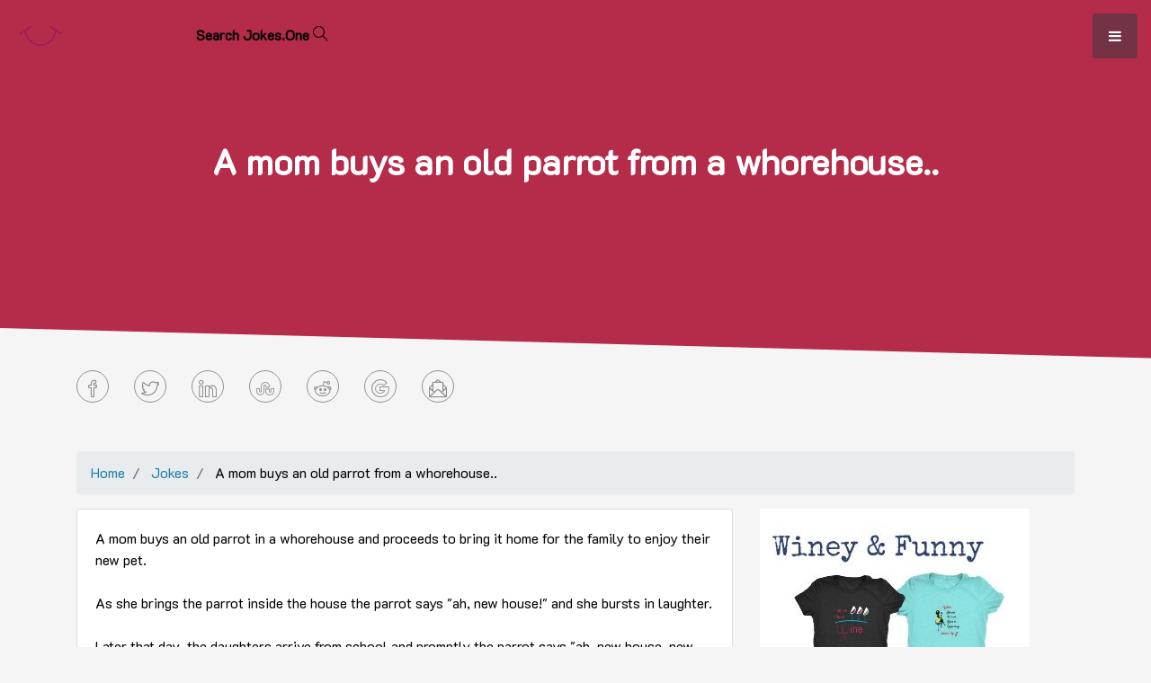

--- FILE ---
content_type: text/html; charset=UTF-8
request_url: https://jokes.one/joke/a-mom-buys-an-old-parrot-from-a-whorehouse
body_size: 5684
content:
<!DOCTYPE html>
<html lang="en">
<head>
    <meta charset="utf-8">
    <meta name="viewport" content="width=device-width, initial-scale=1.0">

    <meta name="application-name" content="Jokes One" />
    <meta name="author" content="orthosie" />
    <meta name="robots" content="All" />
    <meta name="description" content="A mom buys an old parrot from a whorehouse.. -  A mom buys an old parrot in a whorehouse and proceeds to bring it home for the family to enjoy their new pet.

As she brings the parrot inside the house the parrot says &quot;ah, new house!&quot; and she bursts in l...">
    <meta name="keywords" content="joke,jokes,school,parrot,animal" />
    <meta name="generator" content="Orthosie META Tag Generator: http://toolswebtop.com/seo/metatag" />
    <meta name="rating" content="General" />


    <meta name="dcterms.title" content="A mom buys an old parrot from a whorehouse.." />
    <meta name="dcterms.contributor" content="orthosie" />
    <meta name="dcterms.creator" content="orthosie" />
    <meta name="dcterms.publisher" content="orthosie" />
    <meta name="dcterms.description" content="A mom buys an old parrot from a whorehouse.. -  A mom buys an old parrot in a whorehouse and proceeds to bring it home for the family to enjoy their new pet.

As she brings the parrot inside the house the parrot says &quot;ah, new house!&quot; and..." />
    <meta name="dcterms.rights" content="Copyright 2018-20 Jokes One" />

    <meta property="og:type" content="website" />
    <meta property="og:title" content="A mom buys an old parrot from a whorehouse.." />
    <meta property="og:site_name" content="Jokes One" />    
    <meta property="og:description" content="A mom buys an old parrot from a whorehouse.. -  A mom buys an old parrot in a whorehouse and proceeds to bring it home for the family to enjoy their new pet.

As she brings the parrot inside the house the parrot says &quot;ah, new house!&quot; and..." />
    <meta property="twitter:title" content="A mom buys an old parrot from a whorehouse.." />
    <meta property="twitter:description" content="A mom buys an old parrot from a whorehouse.. -  A mom buys an old parrot in a whorehouse and proceeds to bring it home for the family to enjoy their new pet.

As she brings the parrot inside the house the parrot says &quot;ah, new house!&quot; and..." />

    <link type="image/x-icon" href="/favicon.ico" rel="shortcut icon"/>

    <title>A mom buys an old parrot from a whorehouse..</title>

    <link href="/vendor/bootstrap/4.3.1/css/bootstrap.min.css" rel="stylesheet">
    <!-- Custom Fonts -->
    <link href="/vendor/font-awesome/css/font-awesome.min.css" rel="stylesheet" type="text/css">
    <link href="/vendor/simple-line-icons/css/simple-line-icons.css" rel="stylesheet">
    <!-- Custom CSS -->
    <link href="/css/jokes.one.css?v4" rel="stylesheet">
    <link href="/css/search.css?v2" rel="stylesheet">
    <link href="https://gitcdn.github.io/bootstrap-toggle/2.2.2/css/bootstrap-toggle.min.css" rel="stylesheet">

<link href="https://fonts.googleapis.com/css?family=K2D" rel="stylesheet">     
<link href="https://fonts.googleapis.com/css?family=Source+Sans+Pro:300,400,700,300italic,400italic,700italic" rel="stylesheet" type="text/css">


<!-- Global site tag (gtag.js) - Google Analytics -->
<script async src="https://www.googletagmanager.com/gtag/js?id=UA-131041283-1"></script>
<script>
  window.dataLayer = window.dataLayer || [];
  function gtag(){dataLayer.push(arguments);}
  gtag('js', new Date());


  gtag('config', 'UA-131041283-1');
</script>
    <link href="https://fonts.googleapis.com/css?family=Inconsolata:400,700" rel="stylesheet" type="text/css">
    <link href="/css/tooltip.css?v2" rel="stylesheet">

<style>
@media (max-width: 768px) {
    .carousel-inner .carousel-item > div {
        display: none;
    }
    .carousel-inner .carousel-item > div:first-child {
        display: block;
    }
}

.carousel-inner .carousel-item.active,
.carousel-inner .carousel-item-next,
.carousel-inner .carousel-item-prev {
    display: flex;
}

/* display 3 */
@media (min-width: 768px) {
    
    .carousel-inner .carousel-item-right.active,
    .carousel-inner .carousel-item-next {
      transform: translateX(33.333%);
    }
    
    .carousel-inner .carousel-item-left.active, 
    .carousel-inner .carousel-item-prev {
      transform: translateX(-33.333%);
    }
}

.carousel-inner .carousel-item-right,
.carousel-inner .carousel-item-left{ 
  transform: translateX(0);
}

</style>

</head>
<body>
		
    <!-- Navigation -->
    <div class="brand-logo">
       <a href="/" title="Jokes One" ><img src="/branding/smile_magenta.png" width="50" alt="jokes.one" ></a>
    </div>
    <a class="menu-toggle rounded" href="#">
      <i class="fa fa-bars"></i>
    </a>
    <nav id="sidebar-wrapper">
      <ul class="sidebar-nav">
        <li class="sidebar-brand">
          <a class="js-scroll-trigger" href="/"><img src="/branding/smile_magenta.png" width="30" alt="jokes.one"/> Home</a>
        </li>
        <li class="sidebar-nav-item">
	    <span class="jokes__filter">
		    <label class="checkbox-inline">

			 <input checked id="clean-toggle" data-toggle="toggle" type="checkbox" data-on="Clean Jokes Only" data-off="Show all jokes" data-onstyle="success" data-offstyle="danger" data-style="ios">

		    </label>
	    </span>
        </li>
        <li class="sidebar-nav-item">
          <a href="#create-submenu" class="dropdown-toggle" data-toggle="collapse" aria-expanded="false" aria-controls="create-submenu">Create <b class="caret"></b></a>
          <ul class="sidebar-nav-item collapse" id="create-submenu">
		<li class="sidebar-nav-item">
		  <a class="js-scroll-trigger" href="/new/joke/">Add a new Joke</a>
		</li>
          </ul>
        </li>
        <li class="sidebar-nav-item">
          <a href="#consume-submenu" class="dropdown-toggle" data-toggle="collapse" aria-expanded="false" aria-controls="consume-submenu">Consume <b class="caret"></b></a>
          <ul class="sidebar-nav-item collapse" id="consume-submenu">
		<li class="sidebar-nav-item">
		  <a class="js-scroll-trigger" href="/joke-of-the-day/">Joke of the day</a>
		</li>
		<li class="sidebar-nav-item">
		  <a class="js-scroll-trigger" href="/api/joke/">Jokes API</a>
		</li>
		<li class="sidebar-nav-item">
		  <a class="js-scroll-trigger" href="/api/knock-knock/">Knock Knock Jokes API</a>
		</li>
          </ul>
        </li>
        <li class="sidebar-nav-item">
          <a href="#about-submenu" class="dropdown-toggle" data-toggle="collapse" aria-expanded="false" aria-controls="about-submenu">About <b class="caret"></b></a>
          <ul class="sidebar-nav-item collapse" id="about-submenu">
		<li class="sidebar-nav-item">
		  <a class="js-scroll-trigger" href="/blog/">Blog</a>
		</li>
		<li class="sidebar-nav-item">
		  <a class="js-scroll-trigger" href="/contactus">Contact Us</a>
		</li>
		<li class="sidebar-nav-item">
		  <a class="js-scroll-trigger" href="/terms">Terms</a>
		</li>
		<li class="sidebar-nav-item">
		  <a class="js-scroll-trigger" href="/privacy">Privacy Policy</a>
		</li>
          </ul>
        </li>
        <li class="sidebar-nav-item">
          <a href="#user-submenu" class="dropdown-toggle" data-toggle="collapse" aria-expanded="false" aria-controls="user-submenu"><i class="icon-user"></i> <b class="caret"></b></a>
          <ul class="sidebar-nav-item collapse" id="user-submenu">
                         <li class="sidebar-nav-item"><a href="/login#" title="Login"> <span class="glyphicon glyphicon-log-in"></span> Login</a></li>
             <li class="sidebar-nav-item"><a href="/register#" title="Register"> <span class="glyphicon glyphicon-edit"></span> Register</a></li>
                      </ul>
        </li>
      </ul>
    </nav>
    <a id=page-top></a>
    <form class="search" action="/search">
        <input id="search-input" class="search__input" name="q" type="search" placeholder="" autocomplete="off" autocapitalize="off" spellcheck="false" >
	<span class="search__feedback"> Search Jokes.One <i class="icon-magnifier"></i> &nbsp;</span>
    </form>


        <section class="global-page-header leg-room edge--bottom--reverse -berry">
            <div class="container">
                <div class="row">
                    <div class="col-md-12">
                        <div class="header-block">
                            <h1 class="wow fadeInUp animated slide">A mom buys an old parrot from a whorehouse..</h1>
                        </div>
                    </div>
                </div>
            </div>   
        </section><!--/#page-header-->

<div class="container">
   <div class="social__icons">
        <ul class="list-inline mb-5">
          <li class="list-inline-item">
            <a class="social-link rounded-circle text-white mr-3" href="https://www.facebook.com/sharer/sharer.php?u=https%3A%2F%2Fjokes.one/joke/a-mom-buys-an-old-parrot-from-a-whorehouse" title="Share this in facebook page">
              <i class="icon-social-facebook"></i>
            </a>
          </li>
          <li class="list-inline-item">
            <a class="social-link rounded-circle text-white mr-3" href="https://twitter.com/share?url=https%3A%2F%2Fjokes.one/joke/a-mom-buys-an-old-parrot-from-a-whorehouse%26text=A+mom+buys+an+old+parrot+from+a+whorehouse.." title="Tweet this">
              <i class="icon-social-twitter"></i>
            </a>
          </li>
          <li class="list-inline-item">
            <a class="social-link rounded-circle text-white mr-3" href="https://www.linkedin.com/shareArticle?url=https%3A%2F%2Fjokes.one/joke/a-mom-buys-an-old-parrot-from-a-whorehouse%26title=A+mom+buys+an+old+parrot+from+a+whorehouse.." title="Share this in Linkedin">
              <i class="icon-social-linkedin"></i>
            </a>
          </li>
          <li class="list-inline-item">
            <a class="social-link rounded-circle text-white mr-3" href="http://www.stumbleupon.com/submit?url=https%3A%2F%2Fjokes.one/joke/a-mom-buys-an-old-parrot-from-a-whorehouse" title="Share this in stumbleupon">
              <i class="icon-social-stumbleupon"></i>
            </a>
          </li>
          <li class="list-inline-item">
            <a class="social-link rounded-circle  mr-3" href="https://reddit.com/submit?url=https%3A%2F%2Fjokes.one/joke/a-mom-buys-an-old-parrot-from-a-whorehouse&title=A+mom+buys+an+old+parrot+from+a+whorehouse.." title="Share this in reddit">
              <i class="icon-social-reddit"></i>
            </a>
          </li>
          <li class="list-inline-item">
            <a class="social-link rounded-circle  mr-3" href="https://www.google.com/bookmarks/mark?op=edit&bkmk=https%3A%2F%2Fjokes.one/joke/a-mom-buys-an-old-parrot-from-a-whorehouse&title=A+mom+buys+an+old+parrot+from+a+whorehouse.." title="Bookmark in Google bookmarks">
              <i class="icon-social-google"></i>
            </a>
          </li>
          <li class="list-inline-item">
            <a class="social-link rounded-circle  mr-3" href="mailto:?body=https%3A%2F%2Fjokes.one/joke/a-mom-buys-an-old-parrot-from-a-whorehouse%26subject=Look+what+I+found+@+https://jokes.one" title="Share this via email">
              <i class="icon-envelope-letter"></i>
            </a>
          </li>
        </ul>
   </div>
</div>     
<div class="container">
                            <ol class="breadcrumb"  vocab="http://schema.org/" typeof="BreadcrumbList">
                                <li class="breadcrumb-item"  property="itemListElement" typeof="ListItem">
                                    <a  property="item" typeof="WebPage"  href="/" title="Jokes Home">
                                        <i class="ion-ios-home"></i>
                                        Home
                                    </a>
				    <meta property = "position" content = "1" >
				    <meta property = "name" content = "Home" >
                                </li>
                                <li class="breadcrumb-item"   property="itemListElement" typeof="ListItem">
                                     <a  property="item" typeof="WebPage"  href="/joke/" title="jokes">Jokes</a>
				    <meta property = "position" content = "2" >
				    <meta property = "name" content = "Jokes" >

                                </li>
                                <li class="breadcrumb-item"   property="itemListElement" typeof="ListItem">
                                       A mom buys an old parrot from a whorehouse..
				    <meta property = "position" content = "3" >
				    <meta property = "name" content = "A mom buys an old parrot from a whorehouse.." >
                                </li>
                            </ol>
</div>
<div class="container">
   <div class="row leg-room">
      <div class="col-md-8 col-lg-8 col-xs-12">
	   <div class="card">
	      <div class="card-body">
		    		    <p>A mom buys an old parrot in a whorehouse and proceeds to bring it home for the family to enjoy their new pet.<br />
<br />
As she brings the parrot inside the house the parrot says "ah, new house!" and she bursts in laughter.<br />
<br />
Later that day, the daughters arrive from school and promptly the parrot says "ah, new house, new prostitutes!" and they all burst in laughter.<br />
<br />
Some time goes by, and after a long day of work the dad finally arrives home, and without wasting time, the parrot says "ah, new house, new prostitutes, same old customers. Good night Mr. Williams"<br />
<br />
</p>
              </div>
	      <div class="card-footer">
		   <div class="text-right">
			<ul class="list-inline mt-2 mb-2">
			  <li class="list-inline-item">
		    			    <a class="social-link rounded-circle text-white mr-3" href="/login" title="Login to Bookmark this joke">
		    			      <i class="icon-book-open"></i>
			    </a>
			  </li>
			  <li class="list-inline-item">
			    <a class="social-link  rounded-circle text-white mr-3 jotooltip tooltip-effect-3 toggle-like" href="#">
			      <i class="icon-like"></i> <span class="tooltip-content align-top">0 likes</span>
			    </a>
			  </li>
			  <li class="list-inline-item">
			    <a class="social-link  rounded-circle text-white mr-3 jotooltip tooltip-effect-3 toggle-dislike" href="#">
			      <i class="icon-dislike"></i> <span class="tooltip-content align-top">0 dislikes</span>
			    </a>
			  </li>
			</ul>
		   </div>
              </div>
	      <div class="card-footer">
		<div class="text-right">     
		    <ul class="tags">
		       			   <li><a href="/tag/school">school</a></li>
		       			   <li><a href="/tag/parrot">parrot</a></li>
		       			   <li><a href="/tag/animal">animal</a></li>
		       		    </ul>
		</div>     
              </div>
           </div>
       </div><!--col-->
       <div class="col-md-4 col-lg-4 col-xs-12">
           <div class="ads">
              <a href="https://asteria.one/collections/the-wine-collection" target="_blank" title="Wine Collections at Asteria"> <img src="/ads/wine-1.jpg" class="img-fluid"  alt="Wine Collections at Asteria"></a>
           </div>
       </div><!--col-->
   </div><!--row-->
    <div class="row mt-4"> 
      <div class="col-md-12 col-lg-12 col-xs-12">
         <h3 class="border-bottom pb-2">You might also enjoy</h3>
      </div> <!--col-->
  </div> <!--row-->
  <div class="row pb-4 pt-4"> 
      <div class="col-md-12 col-lg-12 col-xs-12">
        <div id="joke-carousel" class="carousel slide w-100" data-ride="carousel">
            <div class="carousel-inner w-100" role="listbox">
                               <div class="carousel-item active">
                    <div class="col-md-4">
                        <div class="card h-100">
                          <div class="card-header -berry">
                            Is That Because...
                          </div>
                          <div class="card-body">
                            
There was this little black kid in the 2nd grade and on the first day of...
                          </div>
                          <a href="/joke/is-that-because-mama" class="stretched-link"></a>
                        </div>
                    </div>
                </div>
                               <div class="carousel-item ">
                    <div class="col-md-4">
                        <div class="card h-100">
                          <div class="card-header -berry">
                            Ugly Teacher
                          </div>
                          <div class="card-body">
                            Little Johnny was a very good student in school. He always got good grades,...
                          </div>
                          <a href="/joke/ugly-teacher" class="stretched-link"></a>
                        </div>
                    </div>
                </div>
                               <div class="carousel-item ">
                    <div class="col-md-4">
                        <div class="card h-100">
                          <div class="card-header -berry">
                            A lesson at a...
                          </div>
                          <div class="card-body">
                            During a political lesson at a Soviet school the teacher asks her class,...
                          </div>
                          <a href="/joke/a-lesson-at-a-soviet-school" class="stretched-link"></a>
                        </div>
                    </div>
                </div>
                               <div class="carousel-item ">
                    <div class="col-md-4">
                        <div class="card h-100">
                          <div class="card-header -berry">
                            My stats teacher...
                          </div>
                          <div class="card-body">
                            I thought that was mean.
                          </div>
                          <a href="/joke/my-stats-teacher-told-me-i-was-average" class="stretched-link"></a>
                        </div>
                    </div>
                </div>
                               <div class="carousel-item ">
                    <div class="col-md-4">
                        <div class="card h-100">
                          <div class="card-header -berry">
                            My father said to...
                          </div>
                          <div class="card-body">
                            So I sent him to a boarding school in England.

                          </div>
                          <a href="/joke/my-father-said-to-me-do-unto-others-as-you-would-have-them-do-unto-you" class="stretched-link"></a>
                        </div>
                    </div>
                </div>
                               <div class="carousel-item ">
                    <div class="col-md-4">
                        <div class="card h-100">
                          <div class="card-header -berry">
                            A teacher...
                          </div>
                          <div class="card-body">
                            A teacher is playing a guessing game with her students:
"Alright class, I'm...
                          </div>
                          <a href="/joke/a-teacher" class="stretched-link"></a>
                        </div>
                    </div>
                </div>
                               <div class="carousel-item ">
                    <div class="col-md-4">
                        <div class="card h-100">
                          <div class="card-header -berry">
                            Bragging Children
                          </div>
                          <div class="card-body">
                            There are these kids at school, each bragging about how they ruined something...
                          </div>
                          <a href="/joke/bragging-children" class="stretched-link"></a>
                        </div>
                    </div>
                </div>
                               <div class="carousel-item ">
                    <div class="col-md-4">
                        <div class="card h-100">
                          <div class="card-header -berry">
                            A Tragedy
                          </div>
                          <div class="card-body">
                            
Bill Clinton is visiting a school. In one class, he asks the students if...
                          </div>
                          <a href="/joke/a-tragedy" class="stretched-link"></a>
                        </div>
                    </div>
                </div>
                               <div class="carousel-item ">
                    <div class="col-md-4">
                        <div class="card h-100">
                          <div class="card-header -berry">
                            It's really weird...
                          </div>
                          <div class="card-body">
                            It's a lot less weird when you realize it's one in the morning and my high...
                          </div>
                          <a href="/joke/its-really-weird-to-think-about-the-fact-that-ive-slept-with-literally-everyone" class="stretched-link"></a>
                        </div>
                    </div>
                </div>
                               <div class="carousel-item ">
                    <div class="col-md-4">
                        <div class="card h-100">
                          <div class="card-header -berry">
                            Simple Questions
                          </div>
                          <div class="card-body">
                            A first-grade teacher, Ms Brooks was having trouble with one of her students....
                          </div>
                          <a href="/joke/simple-questions-a-first-grade-teacher-ms-brooks-was-having-trouble-with-one-of" class="stretched-link"></a>
                        </div>
                    </div>
                </div>
               		    <a class="carousel-control-prev w-auto" href="#joke-carousel" role="button" data-slide="prev">
			<span class="carousel-control-prev-icon bg-dark border border-dark rounded-circle p-3" aria-hidden="true"></span>
			<span class="sr-only">Previous</span>
		    </a>
		    <a class="carousel-control-next w-auto" href="#joke-carousel" role="button" data-slide="next">
			<span class="carousel-control-next-icon bg-dark border border-dark rounded-circle p-3" aria-hidden="true"></span>
			<span class="sr-only">Next</span>
		    </a>
            </div>
        </div>
      </div> <!--col-->
  </div> <!--row-->
    <div class="row mt-3"> 
      <div class="col-md-12 col-lg-12 col-xs-12">
           <p class="text-muted"><small>Many of the jokes are contributions from our users. If you find anything offensive and against our policy please report it <a href="/contactus">here with a link to the page</a>. We will do everything to make this an enjoyable platform for everyone.</small></p>
      </div> <!--col-->
  </div> <!--row-->
</div>    <!--container--> 
    <!-- Footer -->
    <footer id="footer" class="footer text-center -berry">
      <div class="container">
        <p class="small mb-0">Copyright &copy; jokes.one 2018</p>
      </div>
    </footer>

    <!-- Scroll to Top Button-->
    <a class="scroll-to-top rounded js-scroll-trigger" href="#page-top">
      <i class="fa fa-angle-up"></i>
    </a>

    <!-- Bootstrap core JavaScript -->
    <script src="/vendor/jquery/jquery.min.js"></script>
    <script src="/vendor/bootstrap/4.3.1/js/bootstrap.bundle.min.js"></script>
    <script src="https://gitcdn.github.io/bootstrap-toggle/2.2.2/js/bootstrap-toggle.min.js"></script>

    <!-- Plugin JavaScript -->
    <script src="/vendor/jquery-easing/jquery.easing.min.js"></script>

    <!-- Custom scripts for this template -->
    <script src="/js/jokes.one.js"></script>
	<script src="/js/TweenMax.min.js"></script>
		<script src="/js/nearby.js"></script>
		<script src="/js/charming.min.js"></script>
		<script src="/js/search.js"></script>
<script>
  $(function() {
    $('#clean-toggle').change(function() {
       var tog = $(this).prop('checked');
	     $.ajax({
                   url: "/toggle-filter", 
                   data: {
                      clean: tog, 
                   },
                   success: function(result){
	                     }
                     });
    })
  })
</script>



<script src="/js/jquery.growl.js" type="text/javascript"></script>
<link href="/css/jquery.growl.css" rel="stylesheet" type="text/css" />
<script type="text/javascript">
        $(document).ready(function () {

		$('#joke-carousel').carousel({
		  interval: 10000
		})

		$('.carousel .carousel-item').each(function(){
		    var minPerSlide = 3;
		    var next = $(this).next();
		    if (!next.length) {
		    next = $(this).siblings(':first');
		    }
		    next.children(':first-child').clone().appendTo($(this));
		    
		    for (var i=0;i<minPerSlide;i++) {
			next=next.next();
			if (!next.length) {
				next = $(this).siblings(':first');
			}
			
			next.children(':first-child').clone().appendTo($(this));
		      }
		});

            $('.add-joke-bookmark').click(function (event) {
                event.preventDefault();             
                //window.bookmarkt_url = event.target.href;
                window.bookmarkt_url = "/bookmark?context=joke&operation=toggle&id=vPm9iHXJuLXoJkAyvlrLWAeF";
                $.ajax({
                   url: window.bookmarkt_url,
                   beforeSend: function(xhr) {
                         },
                   success: function(data) {
                          $.growl({
			      title: data.result.title,
			      message: data.result.msg
			    });
                           if ( data.result.operation == 'add' )
                           {
                             $('.add-joke-bookmark').addClass('btn-danger');
                           } else {
                             $('.add-joke-bookmark').removeClass('btn-danger');
                           }
			 },
                   error: function() {
                          $.growl.error({
			      title: "Failed",
			      message: "Failed to bookmark"
			    });
			 }
                      
                }); 
                return false;
            });
            $('.toggle-dislike').click(function (event) {
                event.preventDefault();             
                window.dislike_url = "/rating?context=joke&operation=toggle&value=dislike&id=vPm9iHXJuLXoJkAyvlrLWAeF";
                $.ajax({
                   url: window.dislike_url,
                   beforeSend: function(xhr) {
                         },
                   success: function(data) {
                          $.growl({
			      title: data.result.title,
			      message: data.result.msg
			    });
                           if ( data.result.operation == 'like' )
                           {
                             $('.toggle-dislike').removeClass('btn-danger');
                             $('.toggle-like').addClass('btn-success');
                           } else  if ( data.result.operation == 'dislike' ) {
                             $('.toggle-dislike').addClass('btn-danger');
                             $('.toggle-like').removeClass('btn-success');
                           } else {
                             $('.toggle-like').removeClass('btn-success');
                             $('.toggle-dislike').removeClass('btn-danger');
                           }
			 },
                   error: function() {
                          $.growl.error({
			      title: "Failed",
			      message: "Failed to toggle dislike"
			    });
			 }
                      
                }); 
                return false;
            });
            $('.toggle-like').click(function (event) {
                event.preventDefault();             
                window.like_url = "/rating?context=joke&operation=toggle&value=like&id=vPm9iHXJuLXoJkAyvlrLWAeF";
                $.ajax({
                   url: window.like_url,
                   beforeSend: function(xhr) {
                         },
                   success: function(data) {
                          $.growl({
			      title: data.result.title,
			      message: data.result.msg
			    });
                           if ( data.result.operation == 'like' )
                           {
                             $('.toggle-dislike').removeClass('btn-danger');
                             $('.toggle-like').addClass('btn-success');
                           } else  if ( data.result.operation == 'dislike' ) {
                             $('.toggle-dislike').addClass('btn-danger');
                             $('.toggle-like').removeClass('btn-success');
                           } else {
                             $('.toggle-like').removeClass('btn-success');
                             $('.toggle-dislike').removeClass('btn-danger');
                           }
			 },
                   error: function() {
                          $.growl.error({
			      title: "Failed",
			      message: "Failed to toggle like"
			    });
			 }
                      
                }); 
                return false;
            });
        });
</script>
</body>
</html>



--- FILE ---
content_type: text/css
request_url: https://jokes.one/css/jokes.one.css?v4
body_size: 3028
content:
body,
html {
  width: 100%;
  height: 100%;
}

body {
  font-family: 'Source Sans Pro';
	--color-text: #000;
	--color-bg: #f5f5f5;
	--color-link: #000;
	--color-link-hover: #000;
	--color-logo-bg: #a09f92;
	/*font-family: 'Inconsolata', monospace;*/
	font-family: 'K2D', sans-serif;
	color: var(--color-text);
	background-color: var(--color-bg);
	-webkit-font-smoothing: antialiased;
	-moz-osx-font-smoothing: grayscale;
}

.btn-xl {
  padding: 1.25rem 2.5rem;
}

.content-section {
  padding-top: 7.5rem;
  padding-bottom: 7.5rem;
}

.content-section-heading h2 {
  font-size: 3rem;
}

.content-section-heading h3 {
  font-size: 1rem;
  text-transform: uppercase;
}

h1,
h2,
h3,
h4,
h5,
h6 {
  font-weight: 700;
}

h1 {
  margin-top: 50px;
  margin-bottom: 20px;
}

.text-faded {
  color: rgba(255, 255, 255, 0.7);
}

/* Map */
.map {
  height: 30rem;
}


.map iframe {
  pointer-events: none;
}

.scroll-to-top {
  position: fixed;
  right: 15px;
  bottom: 15px;
  display: none;
  width: 50px;
  height: 50px;
  text-align: center;
  color: white;
  background: rgba(52, 58, 64, 0.5);
  line-height: 45px;
}

.scroll-to-top:focus, .scroll-to-top:hover {
  color: white;
}

.scroll-to-top:hover {
  background: #343a40;
}

.scroll-to-top i {
  font-weight: 800;
}

.masthead {
  min-height: 10rem;
  position: relative;
  width: 100%;
  height: auto;
  /*background: linear-gradient(90deg, rgba(255, 255, 255, 0.1) 0%, rgba(255, 255, 255, 0.1) 100%); */
  background: url("/img/women_smile.jpg") no-repeat center center fixed;
  background-position: center;
  background-attachment: fixed;
  background-repeat: no-repeat;
  background-size: cover;
  padding-top: 8rem;
  padding-bottom: 8rem;
}

.masthead h1 {
  font-size: 4rem;
  margin: 0;
  padding: 0;
  color: #fff;
}

.mb-5 {
  color: #fff;
}

.overlay{
        width: 100%;
	background: -moz-linear-gradient(top,  rgba(0,0,0,0.8) 0%, rgba(0,0,0,0.73) 17%, rgba(0,0,0,0.66) 35%, rgba(0,0,0,0.55) 62%, rgba(0,0,0,0.4) 100%); /* FF3.6+ */
	background: -webkit-gradient(linear, left top, left bottom, color-stop(0%,rgba(0,0,0,0.8)), color-stop(17%,rgba(0,0,0,0.73)), color-stop(35%,rgba(0,0,0,0.66)), color-stop(62%,rgba(0,0,0,0.55)), color-stop(100%,rgba(0,0,0,0.4))); /* Chrome,Safari4+ */
	background: -webkit-linear-gradient(top,  rgba(0,0,0,0.8) 0%,rgba(0,0,0,0.73) 17%,rgba(0,0,0,0.66) 35%,rgba(0,0,0,0.55) 62%,rgba(0,0,0,0.4) 100%); /* Chrome10+,Safari5.1+ */
	background: -o-linear-gradient(top,  rgba(0,0,0,0.8) 0%,rgba(0,0,0,0.73) 17%,rgba(0,0,0,0.66) 35%,rgba(0,0,0,0.55) 62%,rgba(0,0,0,0.4) 100%); /* Opera 11.10+ */
	background: -ms-linear-gradient(top,  rgba(0,0,0,0.8) 0%,rgba(0,0,0,0.73) 17%,rgba(0,0,0,0.66) 35%,rgba(0,0,0,0.55) 62%,rgba(0,0,0,0.4) 100%); /* IE10+ */
	background: linear-gradient(to bottom,  rgba(0,0,0,0.6) 0%,rgba(0,0,0,0.73) 17%,rgba(0,0,0,0.66) 35%,rgba(0,0,0,0.55) 62%,rgba(0,0,0,0.4) 100%); /* W3C */
	filter: progid:DXImageTransform.Microsoft.gradient( startColorstr='#cc000000', endColorstr='#66000000',GradientType=0 ); /* IE6-9 */
	min-height: 200px;
        height: auto;
	background-attachment: fixed;
        position: relative;
}


/* Side Menu */
#sidebar-wrapper {
  position: fixed;
  z-index: 2;
  right: 0;
  top: 0;
  width: 250px;
  height: 100%;
  -webkit-transition: all 0.4s ease 0s;
  -moz-transition: all 0.4s ease 0s;
  -ms-transition: all 0.4s ease 0s;
  -o-transition: all 0.4s ease 0s;
  transition: all 0.4s ease 0s;
  transform: translateX(250px);
  /*background: #1D809F;*/
  background: rgba(52, 58, 64, 0.8);
  border-left: 1px solid rgba(255, 255, 255, 0.1);
}

.sidebar-nav {
  position: absolute;
  top: 0;
  width: 250px;
  margin: 0;
  padding: 0;
  list-style: none;
}

.sidebar-nav li.sidebar-nav-item a {
  display: block;
  text-decoration: none;
  color: #fff;
  padding: 15px;
}

.sidebar-nav li a:hover {
  text-decoration: none;
  color: #fff;
  background: rgba(255, 255, 255, 0.2);
}

.sidebar-nav li a:active,
.sidebar-nav li a:focus {
  text-decoration: none;
}

.sidebar-nav > .sidebar-brand {
  font-size: 1.2rem;
  background: rgba(52, 58, 64, 0.1);
  height: 80px;
  line-height: 50px;
  padding-top: 15px;
  padding-bottom: 15px;
  padding-left: 15px;
}

.sidebar-nav > .sidebar-brand a {
  color: #fff;
}

.sidebar-nav > .sidebar-brand a:hover {
  color: #fff;
  background: none;
}

#sidebar-wrapper.active {
  right: 250px;
  width: 250px;
  -webkit-transition: all 0.4s ease 0s;
  -moz-transition: all 0.4s ease 0s;
  -ms-transition: all 0.4s ease 0s;
  -o-transition: all 0.4s ease 0s;
  transition: all 0.4s ease 0s;
}

.menu-toggle {
  position: fixed;
  right: 15px;
  top: 15px;
  width: 50px;
  height: 50px;
  text-align: center;
  color: #fff;
  background: rgba(52, 58, 64, 0.5);
  line-height: 50px;
  z-index: 999;
}

.menu-toggle:focus, .menu-toggle:hover {
  color: #fff;
}

.menu-toggle:hover {
  background: #343a40;
}

.service-icon {
  background-color: #fff;
  color: #1D809F;
  height: 7rem;
  width: 7rem;
  display: block;
  line-height: 7.5rem;
  font-size: 2.25rem;
  box-shadow: 0 3px 3px 0 rgba(0, 0, 0, 0.1);
}

.callout {
  padding: 15rem 0;
  background: linear-gradient(90deg, rgba(255, 255, 255, 0.1) 0%, rgba(255, 255, 255, 0.1) 100%), url("/img/bg-callout.jpg");
  background-position: center center;
  background-repeat: no-repeat;
  background-size: cover;
}

.callout h2 {
  font-size: 3.5rem;
  font-weight: 700;
  display: block;
  max-width: 30rem;
}

.portfolio-item {
  display: block;
  position: relative;
  overflow: hidden;
  max-width: 530px;
  margin: auto auto 1rem;
}

.portfolio-item .caption {
  display: flex;
  height: 100%;
  width: 100%;
  background-color: rgba(33, 37, 41, 0.2);
  position: absolute;
  top: 0;
  bottom: 0;
  z-index: 1;
}

.portfolio-item .caption .caption-content {
  color: #fff;
  margin: auto 2rem 2rem;
}

.portfolio-item .caption .caption-content h2 {
  font-size: 0.8rem;
  text-transform: uppercase;
}

.portfolio-item .caption .caption-content p {
  font-weight: 300;
  font-size: 1.2rem;
}

@media only screen and (max-width: 768px) {

}

@media (max-width: 992px) {
  .map {
    height: 75%;
  }
}
@media (min-width: 992px) {
  .masthead {
     min-height: 30vh;
  }
  .masthead h1 {
    font-size: 5.5rem;
  }
}

@media (min-width: 992px) {
  .portfolio-item {
    max-width: none;
    margin: 0;
  }
  .portfolio-item .caption {
    -webkit-transition: -webkit-clip-path 0.25s ease-out, background-color 0.7s;
    -webkit-clip-path: inset(0px);
    clip-path: inset(0px);
  }
  .portfolio-item .caption .caption-content {
    transition: opacity 0.25s;
    margin-left: 5rem;
    margin-right: 5rem;
    margin-bottom: 5rem;
  }
  .portfolio-item img {
    -webkit-transition: -webkit-clip-path 0.25s ease-out;
    -webkit-clip-path: inset(-1px);
    clip-path: inset(-1px);
  }
  .portfolio-item:hover img {
    -webkit-clip-path: inset(2rem);
    clip-path: inset(2rem);
  }
  .portfolio-item:hover .caption {
    background-color: rgba(29, 128, 159, 0.9);
    -webkit-clip-path: inset(2rem);
    clip-path: inset(2rem);
  }
}

footer.footer {
  padding-top: 5rem;
  padding-bottom: 5rem;
}

#footer {
  margin-top: 2rem;
}

.social__icons
{
   margin-top: 3rem;
}


a.social-link {
    text-align: center;
	float: left;
	width: 36px;
	height: 36px;
	border: 1px solid #909090;
	border-radius: 100%;
	margin-right: 7px; /*space between*/

} 
a.social-link  i{
	font-size: 20px;
    line-height: 38px;
	color: #909090;
}
.social-link:hover {
  background-color: rgba(125, 125, 125, 0.5);
  text-decoration: none;
}


.brand-logo
{
  position: fixed;
  left: 15px;
  top: 15px;
  margin: 5px;
  z-index: 999;
}

a {
  color: #1D809F;
}

a:hover, a:focus, a:active {
  color: #155d74;
}

.btn-primary {
  background-color: #1D809F !important;
  border-color: #1D809F !important;
  color: #fff !important;
}

.btn-primary:hover, .btn-primary:focus, .btn-primary:active {
  background-color: #155d74 !important;
  border-color: #155d74 !important;
}

.btn-secondary {
  background-color: #ecb807 !important;
  border-color: #ecb807 !important;
  color: #fff !important;
}

.btn-secondary:hover, .btn-secondary:focus, .btn-secondary:active {
  background-color: #ba9106 !important;
  border-color: #ba9106 !important;
}

.btn-dark {
  color: #fff !important;
}

.btn {
  box-shadow: 0px 3px 3px 0px rgba(0, 0, 0, 0.1);
  font-weight: 700;
}

.bg-primary {
  background-color: #1D809F !important;
}

.text-primary {
  color: #1D809F !important;
}

.text-secondary {
  color: #ecb807 !important;
}

.content__text {
	font-size: 1.5rem;
	padding: 2rem;
	line-height: 1.5;
	margin: auto;
	max-width: 700px;
}

.joke__item {
	font-size: 2rem;
	position: relative;
	margin: 0.2rem 0 0 auto;
	border-bottom: 1px solid #f3f3f3;
}

.no-frill-link,
.no-frill-link:hover,
.no-frill-link:active,
{
   text-decoration: none;
}

.search__item
{
  background: rgba(255, 255, 255, 0.5);
  padding: 15px;
  margin: 0px;
}

.pagination
{
   margin-top: 15px;
   margin-bottom: 15px;
}

.jokes__filter
{
  display: inline-block;
}
.checkbox-inline
{
   margin-left: 20px;
   padding: 15px;
}

.toggle.ios, .toggle-on.ios, .toggle-off.ios { border-radius: 20px; }
.toggle.ios .toggle-handle { 
                  border-radius: 20px; 
                  background-color: #fff;
                      }


.head-room
{
  margin-top: 10px;
}

.leg-room
{
  margin-bottom: 10px;
}

.clear-top {
  margin-top: 50px;
}



.tags{
    margin:10px;
    padding:0;
    list-style:none;
    margin-bottom: 25px;   
    font-family: 'Serif'; 
    font-size: 12px;
    }

.tags li, .tags a{
    float:left;
    height:24px;
    line-height:24px;
    position:relative;
    font-size:12px;
    margin-bottom: 15px;   
    }
.tags a{
    margin-left:20px;
    padding:0 10px 0 12px;
    background:#3e3e3e;
    color:#fff;
    text-decoration:none;
    -moz-border-radius-bottomright:4px;
    -webkit-border-bottom-right-radius:4px; 
    border-bottom-right-radius:4px;
    -moz-border-radius-topright:4px;
    -webkit-border-top-right-radius:4px;    
    border-top-right-radius:4px;    
    } 
.tags li:first-child a{
    margin-left:0px;
    } 
.tags a:before{
    content:"";
    float:left;
    position:absolute;
    top:0;
    left:-12px;
    width:0;
    height:0;
    border-color:transparent #3e3e3e transparent transparent;
    border-style:solid;
    border-width:12px 12px 12px 0;      
    }

.tags a:after{
    content:"";
    position:absolute;
    top:10px;
    left:0;
    float:left;
    width:4px;
    height:4px;
    -moz-border-radius:2px;
    -webkit-border-radius:2px;
    border-radius:2px;
    background:#fff;
    -moz-box-shadow:-1px -1px 2px #004977;
    -webkit-box-shadow:-1px -1px 2px #004977;
    box-shadow:-1px -1px 2px #004977;
    }
.tags a:hover{background:#555} 

.tags a:hover:before{border-color:transparent #555 transparent transparent;}

#disqus
{
  margin-top: 2rem;
}


.header-img {
  width:100%;
  margin: 0 auto;
}

.header-title {
  background-color: #b52b4a;
}


/* slanted div */


.edge--bottom {
  position: relative;
  z-index: 1;
}
.edge--bottom:after {
  background: inherit;
  content: '';
  display: block;
  height: 50%;
  left: 0;
  position: absolute;
  right: 0;
  z-index: -1;
  -webkit-backface-visibility: hidden;
}
.edge--bottom:after {
  bottom: 0;
  -webkit-transform: skewY(-1.5deg);
          transform: skewY(-1.5deg);
  -webkit-transform-origin: 100%;
          transform-origin: 100%;
}

.edge--bottom--reverse {
  position: relative;
  z-index: 1;
}
.edge--bottom--reverse:after {
  background: inherit;
  content: '';
  display: block;
  min-height: 25%;
  left: 0;
  position: absolute;
  right: 0;
  z-index: -1;
  -webkit-backface-visibility: hidden;
}
.edge--bottom--reverse:after {
  bottom: 0;
  -webkit-transform: skewY(1.5deg);
          transform: skewY(1.5deg);
  -webkit-transform-origin: 0 100%;
          transform-origin: 0 100%;
}

.edge--top {
  position: relative;
  z-index: 1;
}
.edge--top:before {
  background: inherit;
  content: '';
  display: block;
  height: 50%;
  left: 0;
  position: absolute;
  right: 0;
  z-index: -1;
  -webkit-backface-visibility: hidden;
}
.edge--top:before {
  top: 0;
  -webkit-transform: skewY(1.5deg);
          transform: skewY(1.5deg);
  -webkit-transform-origin: 100% 0;
          transform-origin: 100% 0;
}

.edge--top--reverse {
  position: relative;
  z-index: 1;
}
.edge--top--reverse:before {
  background: inherit;
  content: '';
  display: block;
  height: 50%;
  left: 0;
  position: absolute;
  right: 0;
  z-index: -1;
  -webkit-backface-visibility: hidden;
}
.edge--top--reverse:before {
  top: 0;
  -webkit-transform: skewY(-1.5deg);
          transform: skewY(-1.5deg);
  -webkit-transform-origin: 0 0;
          transform-origin: 0 0;
}

.edge--both {
  position: relative;
  z-index: 1;
}
.edge--both:before, .edge--both:after {
  background: inherit;
  content: '';
  display: block;
  height: 50%;
  left: 0;
  position: absolute;
  right: 0;
  z-index: -1;
  -webkit-backface-visibility: hidden;
}
.edge--both:before {
  top: 0;
  -webkit-transform: skewY(1.5deg);
          transform: skewY(1.5deg);
  -webkit-transform-origin: 100% 0;
          transform-origin: 100% 0;
}
.edge--both:after {
  bottom: 0;
  -webkit-transform: skewY(-1.5deg);
          transform: skewY(-1.5deg);
  -webkit-transform-origin: 100%;
          transform-origin: 100%;
}

.edge--both--reverse {
  position: relative;
  z-index: 1;
}
.edge--both--reverse:before, .edge--both--reverse:after {
  background: inherit;
  content: '';
  display: block;
  height: 50%;
  left: 0;
  position: absolute;
  right: 0;
  z-index: -1;
  -webkit-backface-visibility: hidden;
}
.edge--both--reverse:before {
  top: 0;
  -webkit-transform: skewY(-1.5deg);
          transform: skewY(-1.5deg);
  -webkit-transform-origin: 0 0;
          transform-origin: 0 0;
}
.edge--both--reverse:after {
  bottom: 0;
  -webkit-transform: skewY(1.5deg);
          transform: skewY(1.5deg);
  -webkit-transform-origin: 0 0;
          transform-origin: 0 0;
}

.-berry {
  background: #b52b4a;
}

.-blue {
  background: #41ade5;
}

.-orange {
  background: #de6628;
}

.-green {
  background: #5e9b42;
}

.header-block {
  color: #fff;
  margin: 0 0 30px;
  padding: 10% 20px;
  text-align: center;
}

.global-page-header {
	margin: 0;
	margin-top: -60px;

}


/* END slanted div */


--- FILE ---
content_type: text/css
request_url: https://jokes.one/css/tooltip.css?v2
body_size: 363
content:
/* Tooltip */
.jotooltip
{
	position: relative;
}

.tooltip-content {
	position: absolute;
	z-index: 9999;
	width: 80px;
	height: 80px;
	padding-top: 5px;
        font-size: 14px;
	left: 50%;
	margin-left: -40px;
	bottom: 100%;
	border-radius: 50%;
	text-align: center;
	background: #fff;
	color: #000;
	opacity: 0;
	margin-bottom: 20px;
	cursor: default;
	pointer-events: none;
        border: 1px solid rgba(0, 0, 0, 0.1);
}

.tooltip-content i {
	opacity: 0;
}

.jotooltip:hover .tooltip-content,
.jotooltip:hover .tooltip-content i {
	opacity: 1;
}

.tooltip-effect-1 .tooltip-content {
	-webkit-transform: translate3d(0,10px,0) rotate3d(1,1,1,45deg);
	transform: translate3d(0,10px,0) rotate3d(1,1,1,45deg);
	-webkit-transform-origin: 50% 100%;
	transform-origin: 50% 100%;
	-webkit-transition: opacity 0.3s, -webkit-transform 0.3s;
	transition: opacity 0.3s, transform 0.3s;
}

.tooltip-effect-1 .tooltip-content i {
	-webkit-transform: scale3d(0,0,1);
	transform: scale3d(0,0,1);
	-webkit-transition: opacity 0.3s, -webkit-transform 0.3s;
	transition: opacity 0.3s, transform 0.3s;
}

.tooltip-effect-2 .tooltip-content {
	-webkit-transform: translate3d(0,10px,0);
	transform: translate3d(0,10px,0);
	-webkit-transition: opacity 0.3s, -webkit-transform 0.3s;
	transition: opacity 0.3s, transform 0.3s;
}

.tooltip-effect-2 .tooltip-content i {
	-webkit-transform: translate3d(0,15px,0);
	transform: translate3d(0,15px,0);
	-webkit-transition: opacity 0.3s, -webkit-transform 0.3s;
	transition: opacity 0.3s, transform 0.3s;
}

.tooltip-effect-3 .tooltip-content {
	-webkit-transform: translate3d(0,10px,0) rotate3d(0,1,0,90deg);
	transform: translate3d(0,10px,0) rotate3d(0,1,0,90deg);
	-webkit-transform-origin: 50% 100%;
	transform-origin: 50% 100%;
	-webkit-transition: opacity 0.3s, -webkit-transform 0.3s;
	transition: opacity 0.3s, transform 0.3s;
}

.tooltip-effect-3 .tooltip-content i {
	-webkit-transform: scale3d(0,0,1);
	transform: scale3d(0,0,1);
	-webkit-transition: opacity 0.3s, -webkit-transform 0.3s;
	transition: opacity 0.3s, transform 0.3s;
}

.tooltip-effect-4 .tooltip-content {
	-webkit-transform: translate3d(0,-20px,0);
	transform: translate3d(0,-20px,0);
	-webkit-transition: opacity 0.3s, -webkit-transform 0.3s;
	transition: opacity 0.3s, transform 0.3s;
}

.tooltip-effect-4 .tooltip-content i {
	-webkit-transform: translate3d(0,20px,0);
	transform: translate3d(0,20px,0);
	-webkit-transition: opacity 0.3s, -webkit-transform 0.3s;
	transition: opacity 0.3s, transform 0.3s;
}

.tooltip-effect-5 .tooltip-content {
	-webkit-transform: scale3d(0,0,1);
	transform: scale3d(0,0,1);
	-webkit-transform-origin: 50% 100%;
	transform-origin: 50% 100%;
	-webkit-transition: opacity 0.3s, -webkit-transform 0.3s;
	transition: opacity 0.3s, transform 0.3s;
}

.tooltip-effect-5 .tooltip-content i {
	-webkit-transform: translate3d(0,20px,0);
	transform: translate3d(0,20px,0);
	-webkit-transition: opacity 0.3s, -webkit-transform 0.3s;
	transition: opacity 0.3s, transform 0.3s;
}

.jotooltip:hover .tooltip-content,
.jotooltip:hover .tooltip-content i {
	pointer-events: auto;
	-webkit-transform: translate3d(0,0,0) scale3d(1,1,1);
	transform: translate3d(0,0,0) scale3d(1,1,1);
}

.tooltip-effect-1:hover .tooltip-content i {
	-webkit-transform: rotate3d(1,1,1,0);
	transform: rotate3d(1,1,1,0);
}

/* Arrow */

.tooltip-content::after {
	content: '';
	position: absolute;
	top: 100%;
	left: 50%;
	margin: -7px 0 0 -15px;
	width: 30px;
	height: 20px;
        color: rgba(0, 0, 0, 0.1);
	background: url(/img/tooltip1.svg) no-repeat center center;
	background-size: 100%;

}
